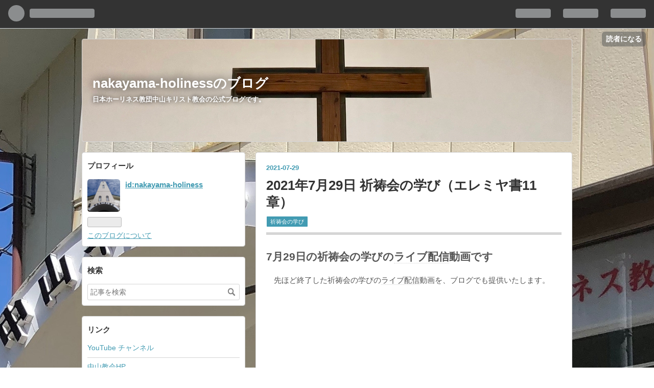

--- FILE ---
content_type: text/html; charset=utf-8
request_url: https://nakayama-holiness.hatenablog.jp/entry/2021/07/29/120345
body_size: 13451
content:
<!DOCTYPE html>
<html
  lang="ja"

data-admin-domain="//blog.hatena.ne.jp"
data-admin-origin="https://blog.hatena.ne.jp"
data-author="nakayama-holiness"
data-avail-langs="ja en"
data-blog="nakayama-holiness.hatenablog.jp"
data-blog-comments-top-is-new="1"
data-blog-host="nakayama-holiness.hatenablog.jp"
data-blog-is-public="1"
data-blog-name="nakayama-holinessのブログ"
data-blog-owner="nakayama-holiness"
data-blog-show-ads="1"
data-blog-show-sleeping-ads=""
data-blog-uri="https://nakayama-holiness.hatenablog.jp/"
data-blog-uuid="26006613544285315"
data-blogs-uri-base="https://nakayama-holiness.hatenablog.jp"
data-brand="hatenablog"
data-data-layer="{&quot;hatenablog&quot;:{&quot;admin&quot;:{},&quot;analytics&quot;:{&quot;brand_property_id&quot;:&quot;&quot;,&quot;measurement_id&quot;:&quot;&quot;,&quot;non_sampling_property_id&quot;:&quot;&quot;,&quot;property_id&quot;:&quot;&quot;,&quot;separated_property_id&quot;:&quot;UA-29716941-22&quot;},&quot;blog&quot;:{&quot;blog_id&quot;:&quot;26006613544285315&quot;,&quot;content_seems_japanese&quot;:&quot;true&quot;,&quot;disable_ads&quot;:&quot;&quot;,&quot;enable_ads&quot;:&quot;true&quot;,&quot;enable_keyword_link&quot;:&quot;true&quot;,&quot;entry_show_footer_related_entries&quot;:&quot;true&quot;,&quot;force_pc_view&quot;:&quot;false&quot;,&quot;is_public&quot;:&quot;true&quot;,&quot;is_responsive_view&quot;:&quot;false&quot;,&quot;is_sleeping&quot;:&quot;false&quot;,&quot;lang&quot;:&quot;ja&quot;,&quot;name&quot;:&quot;nakayama-holiness\u306e\u30d6\u30ed\u30b0&quot;,&quot;owner_name&quot;:&quot;nakayama-holiness&quot;,&quot;uri&quot;:&quot;https://nakayama-holiness.hatenablog.jp/&quot;},&quot;brand&quot;:&quot;hatenablog&quot;,&quot;page_id&quot;:&quot;entry&quot;,&quot;permalink_entry&quot;:{&quot;author_name&quot;:&quot;nakayama-holiness&quot;,&quot;categories&quot;:&quot;\u7948\u7977\u4f1a\u306e\u5b66\u3073&quot;,&quot;character_count&quot;:1840,&quot;date&quot;:&quot;2021-07-29&quot;,&quot;entry_id&quot;:&quot;26006613791689284&quot;,&quot;first_category&quot;:&quot;\u7948\u7977\u4f1a\u306e\u5b66\u3073&quot;,&quot;hour&quot;:&quot;12&quot;,&quot;title&quot;:&quot;2021\u5e747\u670829\u65e5 \u7948\u7977\u4f1a\u306e\u5b66\u3073\uff08\u30a8\u30ec\u30df\u30e4\u66f811\u7ae0\uff09&quot;,&quot;uri&quot;:&quot;https://nakayama-holiness.hatenablog.jp/entry/2021/07/29/120345&quot;},&quot;pro&quot;:&quot;free&quot;,&quot;router_type&quot;:&quot;blogs&quot;}}"
data-device="pc"
data-dont-recommend-pro="false"
data-global-domain="https://hatena.blog"
data-globalheader-color="b"
data-globalheader-type="pc"
data-has-touch-view="1"
data-help-url="https://help.hatenablog.com"
data-page="entry"
data-parts-domain="https://hatenablog-parts.com"
data-plus-available=""
data-pro="false"
data-router-type="blogs"
data-sentry-dsn="https://03a33e4781a24cf2885099fed222b56d@sentry.io/1195218"
data-sentry-environment="production"
data-sentry-sample-rate="0.1"
data-static-domain="https://cdn.blog.st-hatena.com"
data-version="ce040fcbad0d42a5e1cae88990dad0"




  data-initial-state="{}"

  >
  <head prefix="og: http://ogp.me/ns# fb: http://ogp.me/ns/fb# article: http://ogp.me/ns/article#">

  

  
  <meta name="viewport" content="width=device-width, initial-scale=1.0" />


  


  

  <meta name="robots" content="max-image-preview:large" />


  <meta charset="utf-8"/>
  <meta http-equiv="X-UA-Compatible" content="IE=7; IE=9; IE=10; IE=11" />
  <title>2021年7月29日 祈祷会の学び（エレミヤ書11章） - nakayama-holinessのブログ</title>

  
  <link rel="canonical" href="https://nakayama-holiness.hatenablog.jp/entry/2021/07/29/120345"/>



  

<meta itemprop="name" content="2021年7月29日 祈祷会の学び（エレミヤ書11章） - nakayama-holinessのブログ"/>

  <meta itemprop="image" content="https://ogimage.blog.st-hatena.com/26006613544285315/26006613791689284/1628128984"/>


  <meta property="og:title" content="2021年7月29日 祈祷会の学び（エレミヤ書11章） - nakayama-holinessのブログ"/>
<meta property="og:type" content="article"/>
  <meta property="og:url" content="https://nakayama-holiness.hatenablog.jp/entry/2021/07/29/120345"/>

  <meta property="og:image" content="https://ogimage.blog.st-hatena.com/26006613544285315/26006613791689284/1628128984"/>

<meta property="og:image:alt" content="2021年7月29日 祈祷会の学び（エレミヤ書11章） - nakayama-holinessのブログ"/>
    <meta property="og:description" content="7月29日の祈祷会の学びのライブ配信動画です 先ほど終了した祈祷会の学びのライブ配信動画を、ブログでも提供いたします。 www.youtube.com エレミヤ書 預言者エレミヤは、ユダ王国の王ヨシヤの治世第13年（紀元前627年）に預言者としての召命を受け、ユダ王国の最後の王ゼデキヤの治世第11年（紀元前586年）にユダ王国がバビロンによって滅ぼされるまでの40年にわたって、預言者として活動したと考えられています。さらに言えば、エレミヤはバビロンによるエルサレム陥落後に、バビロンの長官によってユダの総督に任命されたゲダルヤを補佐して、残留民のために働いたようですが（40:1-6）、ゲダルヤが…" />
<meta property="og:site_name" content="nakayama-holinessのブログ"/>

  <meta property="article:published_time" content="2021-07-29T03:03:45Z" />

    <meta property="article:tag" content="祈祷会の学び" />
      <meta name="twitter:card"  content="summary_large_image" />
    <meta name="twitter:image" content="https://ogimage.blog.st-hatena.com/26006613544285315/26006613791689284/1628128984" />  <meta name="twitter:title" content="2021年7月29日 祈祷会の学び（エレミヤ書11章） - nakayama-holinessのブログ" />    <meta name="twitter:description" content="7月29日の祈祷会の学びのライブ配信動画です 先ほど終了した祈祷会の学びのライブ配信動画を、ブログでも提供いたします。 www.youtube.com エレミヤ書 預言者エレミヤは、ユダ王国の王ヨシヤの治世第13年（紀元前627年）に預言者としての召命を受け、ユダ王国の最後の王ゼデキヤの治世第11年（紀元前586年）に…" />  <meta name="twitter:app:name:iphone" content="はてなブログアプリ" />
  <meta name="twitter:app:id:iphone" content="583299321" />
  <meta name="twitter:app:url:iphone" content="hatenablog:///open?uri=https%3A%2F%2Fnakayama-holiness.hatenablog.jp%2Fentry%2F2021%2F07%2F29%2F120345" />
  
    <meta name="description" content="7月29日の祈祷会の学びのライブ配信動画です 先ほど終了した祈祷会の学びのライブ配信動画を、ブログでも提供いたします。 www.youtube.com エレミヤ書 預言者エレミヤは、ユダ王国の王ヨシヤの治世第13年（紀元前627年）に預言者としての召命を受け、ユダ王国の最後の王ゼデキヤの治世第11年（紀元前586年）にユダ王国がバビロンによって滅ぼされるまでの40年にわたって、預言者として活動したと考えられています。さらに言えば、エレミヤはバビロンによるエルサレム陥落後に、バビロンの長官によってユダの総督に任命されたゲダルヤを補佐して、残留民のために働いたようですが（40:1-6）、ゲダルヤが…" />


  
<script
  id="embed-gtm-data-layer-loader"
  data-data-layer-page-specific="{&quot;hatenablog&quot;:{&quot;blogs_permalink&quot;:{&quot;has_related_entries_with_elasticsearch&quot;:&quot;true&quot;,&quot;blog_afc_issued&quot;:&quot;false&quot;,&quot;is_author_pro&quot;:&quot;false&quot;,&quot;entry_afc_issued&quot;:&quot;false&quot;,&quot;is_blog_sleeping&quot;:&quot;false&quot;}}}"
>
(function() {
  function loadDataLayer(elem, attrName) {
    if (!elem) { return {}; }
    var json = elem.getAttribute(attrName);
    if (!json) { return {}; }
    return JSON.parse(json);
  }

  var globalVariables = loadDataLayer(
    document.documentElement,
    'data-data-layer'
  );
  var pageSpecificVariables = loadDataLayer(
    document.getElementById('embed-gtm-data-layer-loader'),
    'data-data-layer-page-specific'
  );

  var variables = [globalVariables, pageSpecificVariables];

  if (!window.dataLayer) {
    window.dataLayer = [];
  }

  for (var i = 0; i < variables.length; i++) {
    window.dataLayer.push(variables[i]);
  }
})();
</script>

<!-- Google Tag Manager -->
<script>(function(w,d,s,l,i){w[l]=w[l]||[];w[l].push({'gtm.start':
new Date().getTime(),event:'gtm.js'});var f=d.getElementsByTagName(s)[0],
j=d.createElement(s),dl=l!='dataLayer'?'&l='+l:'';j.async=true;j.src=
'https://www.googletagmanager.com/gtm.js?id='+i+dl;f.parentNode.insertBefore(j,f);
})(window,document,'script','dataLayer','GTM-P4CXTW');</script>
<!-- End Google Tag Manager -->











  <link rel="shortcut icon" href="https://nakayama-holiness.hatenablog.jp/icon/favicon">
<link rel="apple-touch-icon" href="https://nakayama-holiness.hatenablog.jp/icon/touch">
<link rel="icon" sizes="192x192" href="https://nakayama-holiness.hatenablog.jp/icon/link">

  

<link rel="alternate" type="application/atom+xml" title="Atom" href="https://nakayama-holiness.hatenablog.jp/feed"/>
<link rel="alternate" type="application/rss+xml" title="RSS2.0" href="https://nakayama-holiness.hatenablog.jp/rss"/>

  <link rel="alternate" type="application/json+oembed" href="https://hatena.blog/oembed?url=https%3A%2F%2Fnakayama-holiness.hatenablog.jp%2Fentry%2F2021%2F07%2F29%2F120345&amp;format=json" title="oEmbed Profile of 2021年7月29日 祈祷会の学び（エレミヤ書11章）"/>
<link rel="alternate" type="text/xml+oembed" href="https://hatena.blog/oembed?url=https%3A%2F%2Fnakayama-holiness.hatenablog.jp%2Fentry%2F2021%2F07%2F29%2F120345&amp;format=xml" title="oEmbed Profile of 2021年7月29日 祈祷会の学び（エレミヤ書11章）"/>
  
  <link rel="author" href="http://www.hatena.ne.jp/nakayama-holiness/">

  

  
      <link rel="preload" href="https://cdn-ak.f.st-hatena.com/images/fotolife/n/nakayama-holiness/20200403/20200403082439.jpg" as="image"/>
      <link rel="preload" href="https://cdn-ak.f.st-hatena.com/images/fotolife/n/nakayama-holiness/20200517/20200517012333.jpg" as="image"/>


  
    
<link rel="stylesheet" type="text/css" href="https://cdn.blog.st-hatena.com/css/blog.css?version=ce040fcbad0d42a5e1cae88990dad0"/>

    
  <link rel="stylesheet" type="text/css" href="https://usercss.blog.st-hatena.com/blog_style/26006613544285315/6348bf5e7c958ea5bcb276f3e243de468106a31b"/>
  
  

  

  
<script> </script>

  
<style>
  div#google_afc_user,
  div.google-afc-user-container,
  div.google_afc_image,
  div.google_afc_blocklink {
      display: block !important;
  }
</style>


  
    <script src="https://cdn.pool.st-hatena.com/valve/valve.js" async></script>
<script id="test-valve-definition">
  var valve = window.valve || [];

  valve.push(function(v) {
    
    

    v.config({
      service: 'blog',
      content: {
        result: 'adtrust',
        documentIds: ["blog:entry:26006613791689284"]
      }
    });
    v.defineDFPSlot({"lazy":1,"sizes":{"mappings":[[[320,568],[[336,280],[300,250],"fluid"]],[[0,0],[[300,250]]]]},"slotId":"ad-in-entry","unit":"/4374287/blog_pc_entry_sleep_in-article"});    v.defineDFPSlot({"lazy":"","sizes":[[300,250],[336,280],[468,60],"fluid"],"slotId":"google_afc_user_container_0","unit":"/4374287/blog_user"});
    v.sealDFPSlots();
  });
</script>

  

  
    <script type="application/ld+json">{"@context":"http://schema.org","@type":"Article","dateModified":"2021-08-05T11:03:04+09:00","datePublished":"2021-07-29T12:03:45+09:00","description":"7月29日の祈祷会の学びのライブ配信動画です 先ほど終了した祈祷会の学びのライブ配信動画を、ブログでも提供いたします。 www.youtube.com エレミヤ書 預言者エレミヤは、ユダ王国の王ヨシヤの治世第13年（紀元前627年）に預言者としての召命を受け、ユダ王国の最後の王ゼデキヤの治世第11年（紀元前586年）にユダ王国がバビロンによって滅ぼされるまでの40年にわたって、預言者として活動したと考えられています。さらに言えば、エレミヤはバビロンによるエルサレム陥落後に、バビロンの長官によってユダの総督に任命されたゲダルヤを補佐して、残留民のために働いたようですが（40:1-6）、ゲダルヤが…","headline":"2021年7月29日 祈祷会の学び（エレミヤ書11章）","image":["https://cdn.blog.st-hatena.com/images/theme/og-image-1500.png"],"mainEntityOfPage":{"@id":"https://nakayama-holiness.hatenablog.jp/entry/2021/07/29/120345","@type":"WebPage"}}</script>

  

  
</head>

  <body class="page-entry header-image-enable enable-bottom-editarea customized-background-image category-祈祷会の学び globalheader-ng-enabled">
    

<div id="globalheader-container"
  data-brand="hatenablog"
  
  >
  <iframe id="globalheader" height="37" frameborder="0" allowTransparency="true"></iframe>
</div>


  
  
  
    <nav class="
      blog-controlls
      
    ">
      <div class="blog-controlls-blog-icon">
        <a href="https://nakayama-holiness.hatenablog.jp/">
          <img src="https://cdn.image.st-hatena.com/image/square/327219517c1ddc1a7f32b3ea3a3937b236167b38/backend=imagemagick;height=128;version=1;width=128/https%3A%2F%2Fcdn.user.blog.st-hatena.com%2Fblog_custom_icon%2F156020287%2F1585971677883474" alt="nakayama-holinessのブログ"/>
        </a>
      </div>
      <div class="blog-controlls-title">
        <a href="https://nakayama-holiness.hatenablog.jp/">nakayama-holinessのブログ</a>
      </div>
      <a href="https://blog.hatena.ne.jp/nakayama-holiness/nakayama-holiness.hatenablog.jp/subscribe?utm_medium=button&amp;utm_campaign=subscribe_blog&amp;utm_source=blogs_topright_button" class="blog-controlls-subscribe-btn test-blog-header-controlls-subscribe">
        読者になる
      </a>
    </nav>
  

  <div id="container">
    <div id="container-inner">
      <header id="blog-title" data-brand="hatenablog">
  <div id="blog-title-inner" style="background-image: url('https://cdn-ak.f.st-hatena.com/images/fotolife/n/nakayama-holiness/20200403/20200403082439.jpg'); background-position: center -146px;">
    <div id="blog-title-content">
      <h1 id="title"><a href="https://nakayama-holiness.hatenablog.jp/">nakayama-holinessのブログ</a></h1>
      
        <h2 id="blog-description">日本ホーリネス教団中山キリスト教会の公式ブログです。</h2>
      
    </div>
  </div>
</header>

      

      
      




<div id="content" class="hfeed"
  
  >
  <div id="content-inner">
    <div id="wrapper">
      <div id="main">
        <div id="main-inner">
          

          


  


          
  
  <!-- google_ad_section_start -->
  <!-- rakuten_ad_target_begin -->
  
  
  

  

  
    
      
        <article class="entry hentry test-hentry js-entry-article date-first autopagerize_page_element chars-2000 words-100 mode-html entry-odd" id="entry-26006613791689284" data-keyword-campaign="" data-uuid="26006613791689284" data-publication-type="entry">
  <div class="entry-inner">
    <header class="entry-header">
  
    <div class="date entry-date first">
    <a href="https://nakayama-holiness.hatenablog.jp/archive/2021/07/29" rel="nofollow">
      <time datetime="2021-07-29T03:03:45Z" title="2021-07-29T03:03:45Z">
        <span class="date-year">2021</span><span class="hyphen">-</span><span class="date-month">07</span><span class="hyphen">-</span><span class="date-day">29</span>
      </time>
    </a>
      </div>
  <h1 class="entry-title">
  <a href="https://nakayama-holiness.hatenablog.jp/entry/2021/07/29/120345" class="entry-title-link bookmark">2021年7月29日 祈祷会の学び（エレミヤ書11章）</a>
</h1>

  
  

  <div class="entry-categories categories">
    
    <a href="https://nakayama-holiness.hatenablog.jp/archive/category/%E7%A5%88%E7%A5%B7%E4%BC%9A%E3%81%AE%E5%AD%A6%E3%81%B3" class="entry-category-link category-祈祷会の学び">祈祷会の学び</a>
    
  </div>


  

  

</header>

    


    <div class="entry-content hatenablog-entry">
  
    <h3>7月29日の祈祷会の学びの<a class="keyword" href="http://d.hatena.ne.jp/keyword/%A5%E9%A5%A4%A5%D6%C7%DB%BF%AE">ライブ配信</a>動画です</h3>
<p>　先ほど終了した祈祷会の学びの<a class="keyword" href="http://d.hatena.ne.jp/keyword/%A5%E9%A5%A4%A5%D6%C7%DB%BF%AE">ライブ配信</a>動画を、ブログでも提供いたします。</p>
<p><iframe src="https://www.youtube.com/embed/GMV38Td7DbM?enablejsapi=1" width="560" height="315" frameborder="0" allowfullscreen="" id="widget2"></iframe><br /><a href="https://www.youtube.com/watch?v=GMV38Td7DbM">www.youtube.com</a></p>
<p> </p>
<p><strong><a class="keyword" href="http://d.hatena.ne.jp/keyword/%A5%A8%A5%EC%A5%DF%A5%E4%BD%F1">エレミヤ書</a></strong></p>
<p>　<a class="keyword" href="http://d.hatena.ne.jp/keyword/%CD%C2%B8%C0%BC%D4">預言者</a>エレミヤは、<a class="keyword" href="http://d.hatena.ne.jp/keyword/%A5%E6%A5%C0%B2%A6%B9%F1">ユダ王国</a>の王ヨシヤの治世第13年（紀元前627年）に<a class="keyword" href="http://d.hatena.ne.jp/keyword/%CD%C2%B8%C0%BC%D4">預言者</a>としての召命を受け、<a class="keyword" href="http://d.hatena.ne.jp/keyword/%A5%E6%A5%C0%B2%A6%B9%F1">ユダ王国</a>の最後の王ゼデキヤの治世第11年（紀元前586年）に<a class="keyword" href="http://d.hatena.ne.jp/keyword/%A5%E6%A5%C0%B2%A6%B9%F1">ユダ王国</a>がバビロンによって滅ぼされるまでの40年にわたって、<a class="keyword" href="http://d.hatena.ne.jp/keyword/%CD%C2%B8%C0%BC%D4">預言者</a>として活動したと考えられています。さらに言えば、エレミヤはバビロンによる<a class="keyword" href="http://d.hatena.ne.jp/keyword/%A5%A8%A5%EB%A5%B5%A5%EC%A5%E0">エルサレム</a>陥落後に、バビロンの長官によってユダの総督に任命されたゲダルヤを補佐して、残留民のために働いたようですが（40:1-6）、ゲダルヤが任命3ヶ月ほどでバビロンの統治に反対する勢力に暗殺されると（41:1-3）、バビロンからの報復を恐れてエジプトに逃れた反体勢力の人々に連行されてエジプトに移り、そこでも預言を続けたことが記されていますので（43:8-44:30）、少なくとも紀元前585年頃までは活動していたのでしょう。</p>
<p><strong>ヨシヤ王の改革</strong></p>
<p>　ヨシヤは紀元前639年に若干８歳で王に即位します。ヨシヤを王に据えたのは、「国の民」と呼ばれる豪族たちでした。彼らはヨシヤの父であるアモンを暗殺した家臣たちを皆殺しにしてヨシヤを王に据えたのですが（列王記下21:23-24）、父王アモンも祖父王マナセも、ともに<a class="keyword" href="http://d.hatena.ne.jp/keyword/%A5%A2%A5%C3%A5%B7%A5%EA%A5%A2">アッシリア</a>の全盛期に<a class="keyword" href="http://d.hatena.ne.jp/keyword/%A5%A2%A5%C3%A5%B7%A5%EA%A5%A2">アッシリア</a>の<a class="keyword" href="http://d.hatena.ne.jp/keyword/%BB%D9%C7%DB%B2%BC">支配下</a>で<a class="keyword" href="http://d.hatena.ne.jp/keyword/%A5%E6%A5%C0%B2%A6%B9%F1">ユダ王国</a>の繁栄を模索し、その過程で<a class="keyword" href="http://d.hatena.ne.jp/keyword/%A5%A2%A5%C3%A5%B7%A5%EA%A5%A2">アッシリア</a>の宗教<a class="keyword" href="http://d.hatena.ne.jp/keyword/%B5%B7%CE%E9">儀礼</a>を全面的に取り入れたことで、神<a class="keyword" href="http://d.hatena.ne.jp/keyword/%A5%E4%A5%CF%A5%A6%A5%A7">ヤハウェ</a>に反逆し、民を<a class="keyword" href="http://d.hatena.ne.jp/keyword/%B6%F6%C1%FC%BF%F2%C7%D2">偶像崇拝</a>に導いた悪王との評価を受けています（マナセ＝21:1-18; アモン21:19-26）。</p>
<p>　列王記を読み進めていた段階では、私自身、この辺りの記述を十分理解できていなかったように思います。その際には、神<a class="keyword" href="http://d.hatena.ne.jp/keyword/%A5%E4%A5%CF%A5%A6%A5%A7">ヤハウェ</a>を礼拝する伝統的な祭儀を中心に、「親<a class="keyword" href="http://d.hatena.ne.jp/keyword/%A5%E4%A5%CF%A5%A6%A5%A7">ヤハウェ</a>崇拝／反<a class="keyword" href="http://d.hatena.ne.jp/keyword/%B6%F6%C1%FC%BF%F2%C7%D2">偶像崇拝</a>」対「反<a class="keyword" href="http://d.hatena.ne.jp/keyword/%A5%E4%A5%CF%A5%A6%A5%A7">ヤハウェ</a>崇拝／親<a class="keyword" href="http://d.hatena.ne.jp/keyword/%B6%F6%C1%FC%BF%F2%C7%D2">偶像崇拝</a>」という宗教的な対立図式で読もうとしていたために、ヨシヤを王に据えたユダの豪族たち（「国の民」）が、「反<a class="keyword" href="http://d.hatena.ne.jp/keyword/%A5%E4%A5%CF%A5%A6%A5%A7">ヤハウェ</a>崇拝／親<a class="keyword" href="http://d.hatena.ne.jp/keyword/%B6%F6%C1%FC%BF%F2%C7%D2">偶像崇拝</a>」の父王アモンを暗殺した「親<a class="keyword" href="http://d.hatena.ne.jp/keyword/%A5%E4%A5%CF%A5%A6%A5%A7">ヤハウェ</a>崇拝／反<a class="keyword" href="http://d.hatena.ne.jp/keyword/%B6%F6%C1%FC%BF%F2%C7%D2">偶像崇拝</a>」の家臣たちと対立しているとの記述が、「親<a class="keyword" href="http://d.hatena.ne.jp/keyword/%A5%E4%A5%CF%A5%A6%A5%A7">ヤハウェ</a>崇拝／反<a class="keyword" href="http://d.hatena.ne.jp/keyword/%B6%F6%C1%FC%BF%F2%C7%D2">偶像崇拝</a>」のヨシヤ王の誕生とうまく結びつかなかった、というわけです。ところが実際は、対立軸は「親<a class="keyword" href="http://d.hatena.ne.jp/keyword/%A5%A2%A5%C3%A5%B7%A5%EA%A5%A2">アッシリア</a>／反エジプト勢力」対「反<a class="keyword" href="http://d.hatena.ne.jp/keyword/%A5%A2%A5%C3%A5%B7%A5%EA%A5%A2">アッシリア</a>／親エジプト勢力」という政治的なものであり、したがって、父王アモンを暗殺した家臣団は親エジプト、ヨシヤを王に据えた豪族は反エジプトということのようです。厄介ですね。</p>
<p>　いずれにせよ、ヨシヤ王の<a class="keyword" href="http://d.hatena.ne.jp/keyword/%BD%A1%B6%B5%B2%FE%B3%D7">宗教改革</a>は、<a class="keyword" href="http://d.hatena.ne.jp/keyword/%BF%BD%CC%BF%B5%AD">申命記</a>の中心部分を記した契約の書の巻物発見により、<a class="keyword" href="http://d.hatena.ne.jp/keyword/%A5%E4%A5%CF%A5%A6%A5%A7">ヤハウェ</a>崇拝を復活させることが中心でした。残念ながら、ヨシヤ王は改革の道半ばで戦死します（列王下23:29-30）。これは、当時、衰退しつつあった<a class="keyword" href="http://d.hatena.ne.jp/keyword/%A5%A2%A5%C3%A5%B7%A5%EA%A5%A2">アッシリア</a>を滅ぼそうとする新興勢力のバビロンに対して危機感を抱いたエジプトが、（かつて対立していた）<a class="keyword" href="http://d.hatena.ne.jp/keyword/%A5%A2%A5%C3%A5%B7%A5%EA%A5%A2">アッシリア</a>に加勢しようと、バビロンを迎え撃つために軍隊を北上させた際に、ヨシヤ王がそのエジプト軍を迎え撃とうと出陣したことで、メギドで戦死したのです。ヨシヤの曽祖父であるヒゼキヤ王が、病気回復を祝って表敬訪問に訪れた新興バビロンの使者を歓待したことが記されていますが（列王下20:12-19＝イザヤ39:1-8）、ヨシヤ王も同じくバビロンとの連携を模索した、ということなのでしょう。</p>
<p>　エレミヤは、11:1-5にある契約の言葉の強調からも読み取れるように、一定程度ヨシヤの<a class="keyword" href="http://d.hatena.ne.jp/keyword/%BD%A1%B6%B5%B2%FE%B3%D7">宗教改革</a>を支持していたようですが、<a class="keyword" href="http://d.hatena.ne.jp/keyword/%A5%A8%A5%EB%A5%B5%A5%EC%A5%E0%BF%C0%C5%C2">エルサレム神殿</a>に祭儀を集約させるヨシヤの改革によって、一定の不利益を被ったエレミヤの故郷アナトトの祭司たちから、命を狙われたようです（11:18-23）。この辺りの複雑な事情は、岩波版<a class="keyword" href="http://d.hatena.ne.jp/keyword/%B5%EC%CC%F3%C0%BB%BD%F1">旧約聖書</a>『<a class="keyword" href="http://d.hatena.ne.jp/keyword/%A5%A8%A5%EC%A5%DF%A5%E4%BD%F1">エレミヤ書</a>』の訳者である関根清三氏の解説が参考になります（『<a class="keyword" href="http://d.hatena.ne.jp/keyword/%A5%A8%A5%EC%A5%DF%A5%E4%BD%F1">エレミヤ書</a>』<a class="keyword" href="http://d.hatena.ne.jp/keyword/%B5%EC%CC%F3%C0%BB%BD%F1">旧約聖書</a>Ⅷ［<a class="keyword" href="http://d.hatena.ne.jp/keyword/%B4%E4%C7%C8%BD%F1%C5%B9">岩波書店</a>、2002年］、331-32頁）。</p>
<p>　エレミヤは、時の緊迫する政治状況の中で、意見を異にする勢力に翻弄されながら、<a class="keyword" href="http://d.hatena.ne.jp/keyword/%CA%B9%A4%AF%BC%AA">聞く耳</a>を持たない民に対して預言を語り続けた人物でした。<a class="keyword" href="http://d.hatena.ne.jp/keyword/%A5%A8%A5%EC%A5%DF%A5%E4%BD%F1">エレミヤ書</a>を読んでいると、切なくなります。彼が訴えた、「真実と公正と正義をもって／『主は生きておられる』と誓うなら／諸国民は主によって祝福を受け／主を誇りとするようになる」との言葉を噛み締めながら、この書を読み進めたいと思います。</p>
    
    




    

  
</div>

    
  <footer class="entry-footer">
    
    <div class="entry-tags-wrapper">
  <div class="entry-tags">  </div>
</div>

    <p class="entry-footer-section track-inview-by-gtm" data-gtm-track-json="{&quot;area&quot;: &quot;finish_reading&quot;}">
  <span class="author vcard"><span class="fn" data-load-nickname="1" data-user-name="nakayama-holiness" >nakayama-holiness</span></span>
  <span class="entry-footer-time"><a href="https://nakayama-holiness.hatenablog.jp/entry/2021/07/29/120345"><time data-relative datetime="2021-07-29T03:03:45Z" title="2021-07-29T03:03:45Z" class="updated">2021-07-29 12:03</time></a></span>
  
  
  
    <span class="
      entry-footer-subscribe
      
    " data-test-blog-controlls-subscribe>
      <a href="https://blog.hatena.ne.jp/nakayama-holiness/nakayama-holiness.hatenablog.jp/subscribe?utm_medium=button&amp;utm_campaign=subscribe_blog&amp;utm_source=blogs_entry_footer">
        読者になる
      </a>
    </span>
  
</p>

    
  <div
    class="hatena-star-container"
    data-hatena-star-container
    data-hatena-star-url="https://nakayama-holiness.hatenablog.jp/entry/2021/07/29/120345"
    data-hatena-star-title="2021年7月29日 祈祷会の学び（エレミヤ書11章）"
    data-hatena-star-variant="profile-icon"
    data-hatena-star-profile-url-template="https://blog.hatena.ne.jp/{username}/"
  ></div>


    
<div class="social-buttons">
  
  
    <div class="social-button-item">
      <a href="https://b.hatena.ne.jp/entry/s/nakayama-holiness.hatenablog.jp/entry/2021/07/29/120345" class="hatena-bookmark-button" data-hatena-bookmark-url="https://nakayama-holiness.hatenablog.jp/entry/2021/07/29/120345" data-hatena-bookmark-layout="vertical-balloon" data-hatena-bookmark-lang="ja" title="この記事をはてなブックマークに追加"><img src="https://b.st-hatena.com/images/entry-button/button-only.gif" alt="この記事をはてなブックマークに追加" width="20" height="20" style="border: none;" /></a>
    </div>
  
  
    <div class="social-button-item">
      <div class="fb-share-button" data-layout="box_count" data-href="https://nakayama-holiness.hatenablog.jp/entry/2021/07/29/120345"></div>
    </div>
  
  
    
    
    <div class="social-button-item">
      <a
          class="entry-share-button entry-share-button-twitter test-share-button-twitter"
          href="https://x.com/intent/tweet?text=2021%E5%B9%B47%E6%9C%8829%E6%97%A5+%E7%A5%88%E7%A5%B7%E4%BC%9A%E3%81%AE%E5%AD%A6%E3%81%B3%EF%BC%88%E3%82%A8%E3%83%AC%E3%83%9F%E3%83%A4%E6%9B%B811%E7%AB%A0%EF%BC%89+-+nakayama-holiness%E3%81%AE%E3%83%96%E3%83%AD%E3%82%B0&amp;url=https%3A%2F%2Fnakayama-holiness.hatenablog.jp%2Fentry%2F2021%2F07%2F29%2F120345"
          title="X（Twitter）で投稿する"
        ></a>
    </div>
  
  
  
  
  
  
</div>

    
  
  
    
    <div class="google-afc-image test-google-rectangle-ads">      
      
      <div id="google_afc_user_container_0" class="google-afc-user-container google_afc_blocklink2_5 google_afc_boder" data-test-unit="/4374287/blog_user"></div>
      
        <a href="http://blog.hatena.ne.jp/guide/pro" class="open-pro-modal" data-guide-pro-modal-ad-url="https://hatena.blog/guide/pro/modal/ad">広告を非表示にする</a>
      
    </div>
  
  


    <div class="customized-footer">
      

        

          <div class="entry-footer-modules" id="entry-footer-secondary-modules">      
<div class="hatena-module hatena-module-related-entries" >
      
  <!-- Hatena-Epic-has-related-entries-with-elasticsearch:true -->
  <div class="hatena-module-title">
    関連記事
  </div>
  <div class="hatena-module-body">
    <ul class="related-entries hatena-urllist urllist-with-thumbnails">
  
  
    
    <li class="urllist-item related-entries-item">
      <div class="urllist-item-inner related-entries-item-inner">
        
          
                      <a class="urllist-image-link related-entries-image-link" href="https://nakayama-holiness.hatenablog.jp/entry/2023/09/03/023530">
  <img alt="8月31日の祈祷会の学び（お休み回）の埋め合わせ" src="https://cdn.image.st-hatena.com/image/square/5fbceaaff6909264676191e073852303ec704eb7/backend=imagemagick;height=100;version=1;width=100/https%3A%2F%2Fcdn-ak.f.st-hatena.com%2Fimages%2Ffotolife%2Fn%2Fnakayama-holiness%2F20230903%2F20230903022714.jpg" class="urllist-image related-entries-image" title="8月31日の祈祷会の学び（お休み回）の埋め合わせ" width="100" height="100" loading="lazy">
</a>
            <div class="urllist-date-link related-entries-date-link">
  <a href="https://nakayama-holiness.hatenablog.jp/archive/2023/09/03" rel="nofollow">
    <time datetime="2023-09-02T17:35:30Z" title="2023年9月3日">
      2023-09-03
    </time>
  </a>
</div>

          <a href="https://nakayama-holiness.hatenablog.jp/entry/2023/09/03/023530" class="urllist-title-link related-entries-title-link  urllist-title related-entries-title">8月31日の祈祷会の学び（お休み回）の埋め合わせ</a>




          
          

                      <div class="urllist-entry-body related-entries-entry-body">列王記下17章前後のお話し 先週8月31日は、第5週目ということで…</div>
      </div>
    </li>
  
    
    <li class="urllist-item related-entries-item">
      <div class="urllist-item-inner related-entries-item-inner">
        
          
                      <div class="urllist-date-link related-entries-date-link">
  <a href="https://nakayama-holiness.hatenablog.jp/archive/2021/07/01" rel="nofollow">
    <time datetime="2021-07-01T02:53:39Z" title="2021年7月1日">
      2021-07-01
    </time>
  </a>
</div>

          <a href="https://nakayama-holiness.hatenablog.jp/entry/2021/07/01/115339" class="urllist-title-link related-entries-title-link  urllist-title related-entries-title">2021年7月1日 祈祷会の学び（イザヤ書49章）</a>




          
          

                      <div class="urllist-entry-body related-entries-entry-body">7月1日の祈祷会の学び動画です 先ほど終了した祈祷会の学びのラ…</div>
      </div>
    </li>
  
    
    <li class="urllist-item related-entries-item">
      <div class="urllist-item-inner related-entries-item-inner">
        
          
                      <div class="urllist-date-link related-entries-date-link">
  <a href="https://nakayama-holiness.hatenablog.jp/archive/2021/06/24" rel="nofollow">
    <time datetime="2021-06-24T02:46:10Z" title="2021年6月24日">
      2021-06-24
    </time>
  </a>
</div>

          <a href="https://nakayama-holiness.hatenablog.jp/entry/2021/06/24/114610" class="urllist-title-link related-entries-title-link  urllist-title related-entries-title">2021年6月24日 祈祷会の学び</a>




          
          

                      <div class="urllist-entry-body related-entries-entry-body">6月24日の祈祷会の学びの動画です 先ほど終了した祈祷会の学び…</div>
      </div>
    </li>
  
    
    <li class="urllist-item related-entries-item">
      <div class="urllist-item-inner related-entries-item-inner">
        
          
                      <a class="urllist-image-link related-entries-image-link" href="https://nakayama-holiness.hatenablog.jp/entry/2021/05/27/122334">
  <img alt="2021年5月27日 祈祷会の学び（イザヤ書14章）" src="https://cdn.image.st-hatena.com/image/square/bbb97c927a9baa1292dfb3a1cf9d48e05791f152/backend=imagemagick;height=100;version=1;width=100/https%3A%2F%2Fcdn-ak.f.st-hatena.com%2Fimages%2Ffotolife%2Fn%2Fnakayama-holiness%2F20210527%2F20210527121954.jpg" class="urllist-image related-entries-image" title="2021年5月27日 祈祷会の学び（イザヤ書14章）" width="100" height="100" loading="lazy">
</a>
            <div class="urllist-date-link related-entries-date-link">
  <a href="https://nakayama-holiness.hatenablog.jp/archive/2021/05/27" rel="nofollow">
    <time datetime="2021-05-27T03:23:34Z" title="2021年5月27日">
      2021-05-27
    </time>
  </a>
</div>

          <a href="https://nakayama-holiness.hatenablog.jp/entry/2021/05/27/122334" class="urllist-title-link related-entries-title-link  urllist-title related-entries-title">2021年5月27日 祈祷会の学び（イザヤ書14章）</a>




          
          

                      <div class="urllist-entry-body related-entries-entry-body">5月27日の祈祷会の学びの動画です 先ほど終了した祈祷会の学び…</div>
      </div>
    </li>
  
    
    <li class="urllist-item related-entries-item">
      <div class="urllist-item-inner related-entries-item-inner">
        
          
                      <div class="urllist-date-link related-entries-date-link">
  <a href="https://nakayama-holiness.hatenablog.jp/archive/2021/04/22" rel="nofollow">
    <time datetime="2021-04-22T04:21:43Z" title="2021年4月22日">
      2021-04-22
    </time>
  </a>
</div>

          <a href="https://nakayama-holiness.hatenablog.jp/entry/2021/04/22/132143" class="urllist-title-link related-entries-title-link  urllist-title related-entries-title">2021年4月22日 祈祷会の学び（箴言30章）</a>




          
          

                      <div class="urllist-entry-body related-entries-entry-body">祈祷会の学びの動画です 先ほど終了した祈祷会の学びのライブ配…</div>
      </div>
    </li>
  
</ul>

  </div>
</div>
  </div>
        

      
    </div>
    
  <div class="comment-box js-comment-box">
    
      <a class="leave-comment-title js-leave-comment-title">コメントを書く</a>
    
    <ul class="comment js-comment">
      <li class="read-more-comments" style="display: none;"><a>もっと読む</a></li>
    </ul>
    
  </div>

  </footer>

  </div>
</article>

      
      
    
  

  
  <!-- rakuten_ad_target_end -->
  <!-- google_ad_section_end -->
  
  
  
  <div class="pager pager-permalink permalink">
    
      
      <span class="pager-prev">
        <a href="https://nakayama-holiness.hatenablog.jp/entry/2021/08/01/014311" rel="prev">
          <span class="pager-arrow">&laquo; </span>
          2021年8月1日 礼拝週報
        </a>
      </span>
    
    
      
      <span class="pager-next">
        <a href="https://nakayama-holiness.hatenablog.jp/entry/2021/07/26/075843" rel="next">
          2021年7月25日 礼拝動画
          <span class="pager-arrow"> &raquo;</span>
        </a>
      </span>
    
  </div>


  



        </div>
      </div>

      <aside id="box1">
  <div id="box1-inner">
  </div>
</aside>

    </div><!-- #wrapper -->

    
<aside id="box2">
  
  <div id="box2-inner">
    
      

<div class="hatena-module hatena-module-profile">
  <div class="hatena-module-title">
    プロフィール
  </div>
  <div class="hatena-module-body">
    
    <a href="https://nakayama-holiness.hatenablog.jp/about" class="profile-icon-link">
      <img src="https://cdn.profile-image.st-hatena.com/users/nakayama-holiness/profile.png?1585866143"
      alt="id:nakayama-holiness" class="profile-icon" />
    </a>
    

    
    <span class="id">
      <a href="https://nakayama-holiness.hatenablog.jp/about" class="hatena-id-link"><span data-load-nickname="1" data-user-name="nakayama-holiness">id:nakayama-holiness</span></a>
      
  
  


    </span>
    

    

    

    
      <div class="hatena-follow-button-box btn-subscribe js-hatena-follow-button-box"
  
  >

  <a href="#" class="hatena-follow-button js-hatena-follow-button">
    <span class="subscribing">
      <span class="foreground">読者です</span>
      <span class="background">読者をやめる</span>
    </span>
    <span class="unsubscribing" data-track-name="profile-widget-subscribe-button" data-track-once>
      <span class="foreground">読者になる</span>
      <span class="background">読者になる</span>
    </span>
  </a>
  <div class="subscription-count-box js-subscription-count-box">
    <i></i>
    <u></u>
    <span class="subscription-count js-subscription-count">
    </span>
  </div>
</div>

    

    

    <div class="profile-about">
      <a href="https://nakayama-holiness.hatenablog.jp/about">このブログについて</a>
    </div>

  </div>
</div>

    
      <div class="hatena-module hatena-module-search-box">
  <div class="hatena-module-title">
    検索
  </div>
  <div class="hatena-module-body">
    <form class="search-form" role="search" action="https://nakayama-holiness.hatenablog.jp/search" method="get">
  <input type="text" name="q" class="search-module-input" value="" placeholder="記事を検索" required>
  <input type="submit" value="検索" class="search-module-button" />
</form>

  </div>
</div>

    
      <div class="hatena-module hatena-module-links">
  <div class="hatena-module-title">
    リンク
  </div>
  <div class="hatena-module-body">
    <ul class="hatena-urllist">
      
        <li>
          <a href="https://www.youtube.com/channel/UCHvdMmm1lg6iO8vGyEMxyaA">YouTube チャンネル</a>
        </li>
      
        <li>
          <a href="http://holiness.html.xdomain.jp">中山教会HP</a>
        </li>
      
        <li>
          <a href="https://nakayama-holiness-letsplay.hatenablog.com">レッツプレイ＠なかやまチャーチ</a>
        </li>
      
        <li>
          <a href="http://nakayamaky.exblog.jp">中山教会便り</a>
        </li>
      
        <li>
          <a href="http://www.jhc.or.jp">日本ホーリネス教団</a>
        </li>
      
        <li>
          <a href="https://www.tv-lifeline.com">ライフ・ライン</a>
        </li>
      
        <li>
          <a href="https://www.bible.or.jp">日本聖書協会</a>
        </li>
      
    </ul>
  </div>
</div>

    
      <div class="hatena-module hatena-module-recent-entries ">
  <div class="hatena-module-title">
    <a href="https://nakayama-holiness.hatenablog.jp/archive">
      最新記事
    </a>
  </div>
  <div class="hatena-module-body">
    <ul class="recent-entries hatena-urllist ">
  
  
    
    <li class="urllist-item recent-entries-item">
      <div class="urllist-item-inner recent-entries-item-inner">
        
          
          
          <a href="https://nakayama-holiness.hatenablog.jp/entry/2026/01/11/120938" class="urllist-title-link recent-entries-title-link  urllist-title recent-entries-title">2026年1月11日礼拝</a>




          
          

                </div>
    </li>
  
    
    <li class="urllist-item recent-entries-item">
      <div class="urllist-item-inner recent-entries-item-inner">
        
          
          
          <a href="https://nakayama-holiness.hatenablog.jp/entry/2026/01/11/010847" class="urllist-title-link recent-entries-title-link  urllist-title recent-entries-title">2026年1月11日週報</a>




          
          

                </div>
    </li>
  
    
    <li class="urllist-item recent-entries-item">
      <div class="urllist-item-inner recent-entries-item-inner">
        
          
          
          <a href="https://nakayama-holiness.hatenablog.jp/entry/2026/01/04/114350" class="urllist-title-link recent-entries-title-link  urllist-title recent-entries-title">お詫び</a>




          
          

                </div>
    </li>
  
    
    <li class="urllist-item recent-entries-item">
      <div class="urllist-item-inner recent-entries-item-inner">
        
          
          
          <a href="https://nakayama-holiness.hatenablog.jp/entry/2026/01/04/025542" class="urllist-title-link recent-entries-title-link  urllist-title recent-entries-title">2026年1月4日週報</a>




          
          

                </div>
    </li>
  
    
    <li class="urllist-item recent-entries-item">
      <div class="urllist-item-inner recent-entries-item-inner">
        
          
          
          <a href="https://nakayama-holiness.hatenablog.jp/entry/2026/01/04/025222" class="urllist-title-link recent-entries-title-link  urllist-title recent-entries-title">2026年1月1日元旦礼拝</a>




          
          

                </div>
    </li>
  
</ul>

      </div>
</div>

    
      

<div class="hatena-module hatena-module-archive" data-archive-type="default" data-archive-url="https://nakayama-holiness.hatenablog.jp/archive">
  <div class="hatena-module-title">
    <a href="https://nakayama-holiness.hatenablog.jp/archive">月別アーカイブ</a>
  </div>
  <div class="hatena-module-body">
    
      
        <ul class="hatena-urllist">
          
            <li class="archive-module-year archive-module-year-hidden" data-year="2026">
              <div class="archive-module-button">
                <span class="archive-module-hide-button">▼</span>
                <span class="archive-module-show-button">▶</span>
              </div>
              <a href="https://nakayama-holiness.hatenablog.jp/archive/2026" class="archive-module-year-title archive-module-year-2026">
                2026
              </a>
              <ul class="archive-module-months">
                
                  <li class="archive-module-month">
                    <a href="https://nakayama-holiness.hatenablog.jp/archive/2026/01" class="archive-module-month-title archive-module-month-2026-1">
                      2026 / 1
                    </a>
                  </li>
                
              </ul>
            </li>
          
            <li class="archive-module-year archive-module-year-hidden" data-year="2025">
              <div class="archive-module-button">
                <span class="archive-module-hide-button">▼</span>
                <span class="archive-module-show-button">▶</span>
              </div>
              <a href="https://nakayama-holiness.hatenablog.jp/archive/2025" class="archive-module-year-title archive-module-year-2025">
                2025
              </a>
              <ul class="archive-module-months">
                
                  <li class="archive-module-month">
                    <a href="https://nakayama-holiness.hatenablog.jp/archive/2025/12" class="archive-module-month-title archive-module-month-2025-12">
                      2025 / 12
                    </a>
                  </li>
                
                  <li class="archive-module-month">
                    <a href="https://nakayama-holiness.hatenablog.jp/archive/2025/11" class="archive-module-month-title archive-module-month-2025-11">
                      2025 / 11
                    </a>
                  </li>
                
                  <li class="archive-module-month">
                    <a href="https://nakayama-holiness.hatenablog.jp/archive/2025/10" class="archive-module-month-title archive-module-month-2025-10">
                      2025 / 10
                    </a>
                  </li>
                
                  <li class="archive-module-month">
                    <a href="https://nakayama-holiness.hatenablog.jp/archive/2025/09" class="archive-module-month-title archive-module-month-2025-9">
                      2025 / 9
                    </a>
                  </li>
                
                  <li class="archive-module-month">
                    <a href="https://nakayama-holiness.hatenablog.jp/archive/2025/08" class="archive-module-month-title archive-module-month-2025-8">
                      2025 / 8
                    </a>
                  </li>
                
                  <li class="archive-module-month">
                    <a href="https://nakayama-holiness.hatenablog.jp/archive/2025/07" class="archive-module-month-title archive-module-month-2025-7">
                      2025 / 7
                    </a>
                  </li>
                
                  <li class="archive-module-month">
                    <a href="https://nakayama-holiness.hatenablog.jp/archive/2025/06" class="archive-module-month-title archive-module-month-2025-6">
                      2025 / 6
                    </a>
                  </li>
                
                  <li class="archive-module-month">
                    <a href="https://nakayama-holiness.hatenablog.jp/archive/2025/05" class="archive-module-month-title archive-module-month-2025-5">
                      2025 / 5
                    </a>
                  </li>
                
                  <li class="archive-module-month">
                    <a href="https://nakayama-holiness.hatenablog.jp/archive/2025/04" class="archive-module-month-title archive-module-month-2025-4">
                      2025 / 4
                    </a>
                  </li>
                
                  <li class="archive-module-month">
                    <a href="https://nakayama-holiness.hatenablog.jp/archive/2025/03" class="archive-module-month-title archive-module-month-2025-3">
                      2025 / 3
                    </a>
                  </li>
                
                  <li class="archive-module-month">
                    <a href="https://nakayama-holiness.hatenablog.jp/archive/2025/02" class="archive-module-month-title archive-module-month-2025-2">
                      2025 / 2
                    </a>
                  </li>
                
                  <li class="archive-module-month">
                    <a href="https://nakayama-holiness.hatenablog.jp/archive/2025/01" class="archive-module-month-title archive-module-month-2025-1">
                      2025 / 1
                    </a>
                  </li>
                
              </ul>
            </li>
          
            <li class="archive-module-year archive-module-year-hidden" data-year="2024">
              <div class="archive-module-button">
                <span class="archive-module-hide-button">▼</span>
                <span class="archive-module-show-button">▶</span>
              </div>
              <a href="https://nakayama-holiness.hatenablog.jp/archive/2024" class="archive-module-year-title archive-module-year-2024">
                2024
              </a>
              <ul class="archive-module-months">
                
                  <li class="archive-module-month">
                    <a href="https://nakayama-holiness.hatenablog.jp/archive/2024/12" class="archive-module-month-title archive-module-month-2024-12">
                      2024 / 12
                    </a>
                  </li>
                
                  <li class="archive-module-month">
                    <a href="https://nakayama-holiness.hatenablog.jp/archive/2024/11" class="archive-module-month-title archive-module-month-2024-11">
                      2024 / 11
                    </a>
                  </li>
                
                  <li class="archive-module-month">
                    <a href="https://nakayama-holiness.hatenablog.jp/archive/2024/10" class="archive-module-month-title archive-module-month-2024-10">
                      2024 / 10
                    </a>
                  </li>
                
                  <li class="archive-module-month">
                    <a href="https://nakayama-holiness.hatenablog.jp/archive/2024/09" class="archive-module-month-title archive-module-month-2024-9">
                      2024 / 9
                    </a>
                  </li>
                
                  <li class="archive-module-month">
                    <a href="https://nakayama-holiness.hatenablog.jp/archive/2024/08" class="archive-module-month-title archive-module-month-2024-8">
                      2024 / 8
                    </a>
                  </li>
                
                  <li class="archive-module-month">
                    <a href="https://nakayama-holiness.hatenablog.jp/archive/2024/07" class="archive-module-month-title archive-module-month-2024-7">
                      2024 / 7
                    </a>
                  </li>
                
                  <li class="archive-module-month">
                    <a href="https://nakayama-holiness.hatenablog.jp/archive/2024/06" class="archive-module-month-title archive-module-month-2024-6">
                      2024 / 6
                    </a>
                  </li>
                
                  <li class="archive-module-month">
                    <a href="https://nakayama-holiness.hatenablog.jp/archive/2024/05" class="archive-module-month-title archive-module-month-2024-5">
                      2024 / 5
                    </a>
                  </li>
                
                  <li class="archive-module-month">
                    <a href="https://nakayama-holiness.hatenablog.jp/archive/2024/04" class="archive-module-month-title archive-module-month-2024-4">
                      2024 / 4
                    </a>
                  </li>
                
                  <li class="archive-module-month">
                    <a href="https://nakayama-holiness.hatenablog.jp/archive/2024/03" class="archive-module-month-title archive-module-month-2024-3">
                      2024 / 3
                    </a>
                  </li>
                
                  <li class="archive-module-month">
                    <a href="https://nakayama-holiness.hatenablog.jp/archive/2024/02" class="archive-module-month-title archive-module-month-2024-2">
                      2024 / 2
                    </a>
                  </li>
                
                  <li class="archive-module-month">
                    <a href="https://nakayama-holiness.hatenablog.jp/archive/2024/01" class="archive-module-month-title archive-module-month-2024-1">
                      2024 / 1
                    </a>
                  </li>
                
              </ul>
            </li>
          
            <li class="archive-module-year archive-module-year-hidden" data-year="2023">
              <div class="archive-module-button">
                <span class="archive-module-hide-button">▼</span>
                <span class="archive-module-show-button">▶</span>
              </div>
              <a href="https://nakayama-holiness.hatenablog.jp/archive/2023" class="archive-module-year-title archive-module-year-2023">
                2023
              </a>
              <ul class="archive-module-months">
                
                  <li class="archive-module-month">
                    <a href="https://nakayama-holiness.hatenablog.jp/archive/2023/12" class="archive-module-month-title archive-module-month-2023-12">
                      2023 / 12
                    </a>
                  </li>
                
                  <li class="archive-module-month">
                    <a href="https://nakayama-holiness.hatenablog.jp/archive/2023/11" class="archive-module-month-title archive-module-month-2023-11">
                      2023 / 11
                    </a>
                  </li>
                
                  <li class="archive-module-month">
                    <a href="https://nakayama-holiness.hatenablog.jp/archive/2023/10" class="archive-module-month-title archive-module-month-2023-10">
                      2023 / 10
                    </a>
                  </li>
                
                  <li class="archive-module-month">
                    <a href="https://nakayama-holiness.hatenablog.jp/archive/2023/09" class="archive-module-month-title archive-module-month-2023-9">
                      2023 / 9
                    </a>
                  </li>
                
                  <li class="archive-module-month">
                    <a href="https://nakayama-holiness.hatenablog.jp/archive/2023/08" class="archive-module-month-title archive-module-month-2023-8">
                      2023 / 8
                    </a>
                  </li>
                
                  <li class="archive-module-month">
                    <a href="https://nakayama-holiness.hatenablog.jp/archive/2023/07" class="archive-module-month-title archive-module-month-2023-7">
                      2023 / 7
                    </a>
                  </li>
                
                  <li class="archive-module-month">
                    <a href="https://nakayama-holiness.hatenablog.jp/archive/2023/06" class="archive-module-month-title archive-module-month-2023-6">
                      2023 / 6
                    </a>
                  </li>
                
                  <li class="archive-module-month">
                    <a href="https://nakayama-holiness.hatenablog.jp/archive/2023/05" class="archive-module-month-title archive-module-month-2023-5">
                      2023 / 5
                    </a>
                  </li>
                
                  <li class="archive-module-month">
                    <a href="https://nakayama-holiness.hatenablog.jp/archive/2023/04" class="archive-module-month-title archive-module-month-2023-4">
                      2023 / 4
                    </a>
                  </li>
                
                  <li class="archive-module-month">
                    <a href="https://nakayama-holiness.hatenablog.jp/archive/2023/03" class="archive-module-month-title archive-module-month-2023-3">
                      2023 / 3
                    </a>
                  </li>
                
                  <li class="archive-module-month">
                    <a href="https://nakayama-holiness.hatenablog.jp/archive/2023/02" class="archive-module-month-title archive-module-month-2023-2">
                      2023 / 2
                    </a>
                  </li>
                
                  <li class="archive-module-month">
                    <a href="https://nakayama-holiness.hatenablog.jp/archive/2023/01" class="archive-module-month-title archive-module-month-2023-1">
                      2023 / 1
                    </a>
                  </li>
                
              </ul>
            </li>
          
            <li class="archive-module-year archive-module-year-hidden" data-year="2022">
              <div class="archive-module-button">
                <span class="archive-module-hide-button">▼</span>
                <span class="archive-module-show-button">▶</span>
              </div>
              <a href="https://nakayama-holiness.hatenablog.jp/archive/2022" class="archive-module-year-title archive-module-year-2022">
                2022
              </a>
              <ul class="archive-module-months">
                
                  <li class="archive-module-month">
                    <a href="https://nakayama-holiness.hatenablog.jp/archive/2022/12" class="archive-module-month-title archive-module-month-2022-12">
                      2022 / 12
                    </a>
                  </li>
                
                  <li class="archive-module-month">
                    <a href="https://nakayama-holiness.hatenablog.jp/archive/2022/11" class="archive-module-month-title archive-module-month-2022-11">
                      2022 / 11
                    </a>
                  </li>
                
                  <li class="archive-module-month">
                    <a href="https://nakayama-holiness.hatenablog.jp/archive/2022/10" class="archive-module-month-title archive-module-month-2022-10">
                      2022 / 10
                    </a>
                  </li>
                
                  <li class="archive-module-month">
                    <a href="https://nakayama-holiness.hatenablog.jp/archive/2022/09" class="archive-module-month-title archive-module-month-2022-9">
                      2022 / 9
                    </a>
                  </li>
                
                  <li class="archive-module-month">
                    <a href="https://nakayama-holiness.hatenablog.jp/archive/2022/08" class="archive-module-month-title archive-module-month-2022-8">
                      2022 / 8
                    </a>
                  </li>
                
                  <li class="archive-module-month">
                    <a href="https://nakayama-holiness.hatenablog.jp/archive/2022/07" class="archive-module-month-title archive-module-month-2022-7">
                      2022 / 7
                    </a>
                  </li>
                
                  <li class="archive-module-month">
                    <a href="https://nakayama-holiness.hatenablog.jp/archive/2022/06" class="archive-module-month-title archive-module-month-2022-6">
                      2022 / 6
                    </a>
                  </li>
                
                  <li class="archive-module-month">
                    <a href="https://nakayama-holiness.hatenablog.jp/archive/2022/05" class="archive-module-month-title archive-module-month-2022-5">
                      2022 / 5
                    </a>
                  </li>
                
                  <li class="archive-module-month">
                    <a href="https://nakayama-holiness.hatenablog.jp/archive/2022/04" class="archive-module-month-title archive-module-month-2022-4">
                      2022 / 4
                    </a>
                  </li>
                
                  <li class="archive-module-month">
                    <a href="https://nakayama-holiness.hatenablog.jp/archive/2022/03" class="archive-module-month-title archive-module-month-2022-3">
                      2022 / 3
                    </a>
                  </li>
                
                  <li class="archive-module-month">
                    <a href="https://nakayama-holiness.hatenablog.jp/archive/2022/02" class="archive-module-month-title archive-module-month-2022-2">
                      2022 / 2
                    </a>
                  </li>
                
                  <li class="archive-module-month">
                    <a href="https://nakayama-holiness.hatenablog.jp/archive/2022/01" class="archive-module-month-title archive-module-month-2022-1">
                      2022 / 1
                    </a>
                  </li>
                
              </ul>
            </li>
          
            <li class="archive-module-year archive-module-year-hidden" data-year="2021">
              <div class="archive-module-button">
                <span class="archive-module-hide-button">▼</span>
                <span class="archive-module-show-button">▶</span>
              </div>
              <a href="https://nakayama-holiness.hatenablog.jp/archive/2021" class="archive-module-year-title archive-module-year-2021">
                2021
              </a>
              <ul class="archive-module-months">
                
                  <li class="archive-module-month">
                    <a href="https://nakayama-holiness.hatenablog.jp/archive/2021/12" class="archive-module-month-title archive-module-month-2021-12">
                      2021 / 12
                    </a>
                  </li>
                
                  <li class="archive-module-month">
                    <a href="https://nakayama-holiness.hatenablog.jp/archive/2021/11" class="archive-module-month-title archive-module-month-2021-11">
                      2021 / 11
                    </a>
                  </li>
                
                  <li class="archive-module-month">
                    <a href="https://nakayama-holiness.hatenablog.jp/archive/2021/10" class="archive-module-month-title archive-module-month-2021-10">
                      2021 / 10
                    </a>
                  </li>
                
                  <li class="archive-module-month">
                    <a href="https://nakayama-holiness.hatenablog.jp/archive/2021/09" class="archive-module-month-title archive-module-month-2021-9">
                      2021 / 9
                    </a>
                  </li>
                
                  <li class="archive-module-month">
                    <a href="https://nakayama-holiness.hatenablog.jp/archive/2021/08" class="archive-module-month-title archive-module-month-2021-8">
                      2021 / 8
                    </a>
                  </li>
                
                  <li class="archive-module-month">
                    <a href="https://nakayama-holiness.hatenablog.jp/archive/2021/07" class="archive-module-month-title archive-module-month-2021-7">
                      2021 / 7
                    </a>
                  </li>
                
                  <li class="archive-module-month">
                    <a href="https://nakayama-holiness.hatenablog.jp/archive/2021/06" class="archive-module-month-title archive-module-month-2021-6">
                      2021 / 6
                    </a>
                  </li>
                
                  <li class="archive-module-month">
                    <a href="https://nakayama-holiness.hatenablog.jp/archive/2021/05" class="archive-module-month-title archive-module-month-2021-5">
                      2021 / 5
                    </a>
                  </li>
                
                  <li class="archive-module-month">
                    <a href="https://nakayama-holiness.hatenablog.jp/archive/2021/04" class="archive-module-month-title archive-module-month-2021-4">
                      2021 / 4
                    </a>
                  </li>
                
                  <li class="archive-module-month">
                    <a href="https://nakayama-holiness.hatenablog.jp/archive/2021/03" class="archive-module-month-title archive-module-month-2021-3">
                      2021 / 3
                    </a>
                  </li>
                
                  <li class="archive-module-month">
                    <a href="https://nakayama-holiness.hatenablog.jp/archive/2021/02" class="archive-module-month-title archive-module-month-2021-2">
                      2021 / 2
                    </a>
                  </li>
                
                  <li class="archive-module-month">
                    <a href="https://nakayama-holiness.hatenablog.jp/archive/2021/01" class="archive-module-month-title archive-module-month-2021-1">
                      2021 / 1
                    </a>
                  </li>
                
              </ul>
            </li>
          
            <li class="archive-module-year archive-module-year-hidden" data-year="2020">
              <div class="archive-module-button">
                <span class="archive-module-hide-button">▼</span>
                <span class="archive-module-show-button">▶</span>
              </div>
              <a href="https://nakayama-holiness.hatenablog.jp/archive/2020" class="archive-module-year-title archive-module-year-2020">
                2020
              </a>
              <ul class="archive-module-months">
                
                  <li class="archive-module-month">
                    <a href="https://nakayama-holiness.hatenablog.jp/archive/2020/12" class="archive-module-month-title archive-module-month-2020-12">
                      2020 / 12
                    </a>
                  </li>
                
                  <li class="archive-module-month">
                    <a href="https://nakayama-holiness.hatenablog.jp/archive/2020/11" class="archive-module-month-title archive-module-month-2020-11">
                      2020 / 11
                    </a>
                  </li>
                
                  <li class="archive-module-month">
                    <a href="https://nakayama-holiness.hatenablog.jp/archive/2020/10" class="archive-module-month-title archive-module-month-2020-10">
                      2020 / 10
                    </a>
                  </li>
                
                  <li class="archive-module-month">
                    <a href="https://nakayama-holiness.hatenablog.jp/archive/2020/09" class="archive-module-month-title archive-module-month-2020-9">
                      2020 / 9
                    </a>
                  </li>
                
                  <li class="archive-module-month">
                    <a href="https://nakayama-holiness.hatenablog.jp/archive/2020/08" class="archive-module-month-title archive-module-month-2020-8">
                      2020 / 8
                    </a>
                  </li>
                
                  <li class="archive-module-month">
                    <a href="https://nakayama-holiness.hatenablog.jp/archive/2020/07" class="archive-module-month-title archive-module-month-2020-7">
                      2020 / 7
                    </a>
                  </li>
                
                  <li class="archive-module-month">
                    <a href="https://nakayama-holiness.hatenablog.jp/archive/2020/06" class="archive-module-month-title archive-module-month-2020-6">
                      2020 / 6
                    </a>
                  </li>
                
                  <li class="archive-module-month">
                    <a href="https://nakayama-holiness.hatenablog.jp/archive/2020/05" class="archive-module-month-title archive-module-month-2020-5">
                      2020 / 5
                    </a>
                  </li>
                
                  <li class="archive-module-month">
                    <a href="https://nakayama-holiness.hatenablog.jp/archive/2020/04" class="archive-module-month-title archive-module-month-2020-4">
                      2020 / 4
                    </a>
                  </li>
                
              </ul>
            </li>
          
        </ul>
      
    
  </div>
</div>

    
    
  </div>
</aside>


  </div>
</div>




      

      
  <div id="bottom-editarea">
    宗教法人日本ホーリネス教団中山教会・
〒273-0024 千葉県船橋市二子町604-1・
牧師：河野克也 Katsuya Kawano
  </div>


    </div>
  </div>
  
<footer id="footer" data-brand="hatenablog">
  <div id="footer-inner">
    
      <div style="display:none !important" class="guest-footer js-guide-register test-blogs-register-guide" data-action="guide-register">
  <div class="guest-footer-content">
    <h3>はてなブログをはじめよう！</h3>
    <p>nakayama-holinessさんは、はてなブログを使っています。あなたもはてなブログをはじめてみませんか？</p>
    <div class="guest-footer-btn-container">
      <div  class="guest-footer-btn">
        <a class="btn btn-register js-inherit-ga" href="https://blog.hatena.ne.jp/register?via=200227" target="_blank">はてなブログをはじめる（無料）</a>
      </div>
      <div  class="guest-footer-btn">
        <a href="https://hatena.blog/guide" target="_blank">はてなブログとは</a>
      </div>
    </div>
  </div>
</div>

    
    <address class="footer-address">
      <a href="https://nakayama-holiness.hatenablog.jp/">
        <img src="https://cdn.image.st-hatena.com/image/square/327219517c1ddc1a7f32b3ea3a3937b236167b38/backend=imagemagick;height=128;version=1;width=128/https%3A%2F%2Fcdn.user.blog.st-hatena.com%2Fblog_custom_icon%2F156020287%2F1585971677883474" width="16" height="16" alt="nakayama-holinessのブログ"/>
        <span class="footer-address-name">nakayama-holinessのブログ</span>
      </a>
    </address>
    <p class="services">
      Powered by <a href="https://hatena.blog/">Hatena Blog</a>
      |
        <a href="https://blog.hatena.ne.jp/-/abuse_report?target_url=https%3A%2F%2Fnakayama-holiness.hatenablog.jp%2Fentry%2F2021%2F07%2F29%2F120345" class="report-abuse-link test-report-abuse-link" target="_blank">ブログを報告する</a>
    </p>
  </div>
</footer>


  
  <script async src="https://s.hatena.ne.jp/js/widget/star.js"></script>
  
  
  <script>
    if (typeof window.Hatena === 'undefined') {
      window.Hatena = {};
    }
    if (!Hatena.hasOwnProperty('Star')) {
      Hatena.Star = {
        VERSION: 2,
      };
    }
  </script>


  
    <div id="fb-root"></div>
<script>(function(d, s, id) {
  var js, fjs = d.getElementsByTagName(s)[0];
  if (d.getElementById(id)) return;
  js = d.createElement(s); js.id = id;
  js.src = "//connect.facebook.net/ja_JP/sdk.js#xfbml=1&appId=719729204785177&version=v17.0";
  fjs.parentNode.insertBefore(js, fjs);
}(document, 'script', 'facebook-jssdk'));</script>

  
  

<div class="quote-box">
  <div class="tooltip-quote tooltip-quote-stock">
    <i class="blogicon-quote" title="引用をストック"></i>
  </div>
  <div class="tooltip-quote tooltip-quote-tweet js-tooltip-quote-tweet">
    <a class="js-tweet-quote" target="_blank" data-track-name="quote-tweet" data-track-once>
      <img src="https://cdn.blog.st-hatena.com/images/admin/quote/quote-x-icon.svg?version=ce040fcbad0d42a5e1cae88990dad0" title="引用して投稿する" >
    </a>
  </div>
</div>

<div class="quote-stock-panel" id="quote-stock-message-box" style="position: absolute; z-index: 3000">
  <div class="message-box" id="quote-stock-succeeded-message" style="display: none">
    <p>引用をストックしました</p>
    <button class="btn btn-primary" id="quote-stock-show-editor-button" data-track-name="curation-quote-edit-button">ストック一覧を見る</button>
    <button class="btn quote-stock-close-message-button">閉じる</button>
  </div>

  <div class="message-box" id="quote-login-required-message" style="display: none">
    <p>引用するにはまずログインしてください</p>
    <button class="btn btn-primary" id="quote-login-button">ログイン</button>
    <button class="btn quote-stock-close-message-button">閉じる</button>
  </div>

  <div class="error-box" id="quote-stock-failed-message" style="display: none">
    <p>引用をストックできませんでした。再度お試しください</p>
    <button class="btn quote-stock-close-message-button">閉じる</button>
  </div>

  <div class="error-box" id="unstockable-quote-message-box" style="display: none; position: absolute; z-index: 3000;">
    <p>限定公開記事のため引用できません。</p>
  </div>
</div>

<script type="x-underscore-template" id="js-requote-button-template">
  <div class="requote-button js-requote-button">
    <button class="requote-button-btn tipsy-top" title="引用する"><i class="blogicon-quote"></i></button>
  </div>
</script>



  
  <div id="hidden-subscribe-button" style="display: none;">
    <div class="hatena-follow-button-box btn-subscribe js-hatena-follow-button-box"
  
  >

  <a href="#" class="hatena-follow-button js-hatena-follow-button">
    <span class="subscribing">
      <span class="foreground">読者です</span>
      <span class="background">読者をやめる</span>
    </span>
    <span class="unsubscribing" data-track-name="profile-widget-subscribe-button" data-track-once>
      <span class="foreground">読者になる</span>
      <span class="background">読者になる</span>
    </span>
  </a>
  <div class="subscription-count-box js-subscription-count-box">
    <i></i>
    <u></u>
    <span class="subscription-count js-subscription-count">
    </span>
  </div>
</div>

  </div>

  



    


  <script async src="https://platform.twitter.com/widgets.js" charset="utf-8"></script>

<script src="https://b.st-hatena.com/js/bookmark_button.js" charset="utf-8" async="async"></script>


<script type="text/javascript" src="https://cdn.blog.st-hatena.com/js/external/jquery.min.js?v=1.12.4&amp;version=ce040fcbad0d42a5e1cae88990dad0"></script>







<script src="https://cdn.blog.st-hatena.com/js/texts-ja.js?version=ce040fcbad0d42a5e1cae88990dad0"></script>



  <script id="vendors-js" data-env="production" src="https://cdn.blog.st-hatena.com/js/vendors.js?version=ce040fcbad0d42a5e1cae88990dad0" crossorigin="anonymous"></script>

<script id="hatenablog-js" data-env="production" src="https://cdn.blog.st-hatena.com/js/hatenablog.js?version=ce040fcbad0d42a5e1cae88990dad0" crossorigin="anonymous" data-page-id="entry"></script>


  <script>Hatena.Diary.GlobalHeader.init()</script>







    
  <script id="valve-dmp" data-service="blog" src="https://cdn.pool.st-hatena.com/valve/dmp.js" data-test-id="dmpjs" async></script>


    





  </body>
</html>

